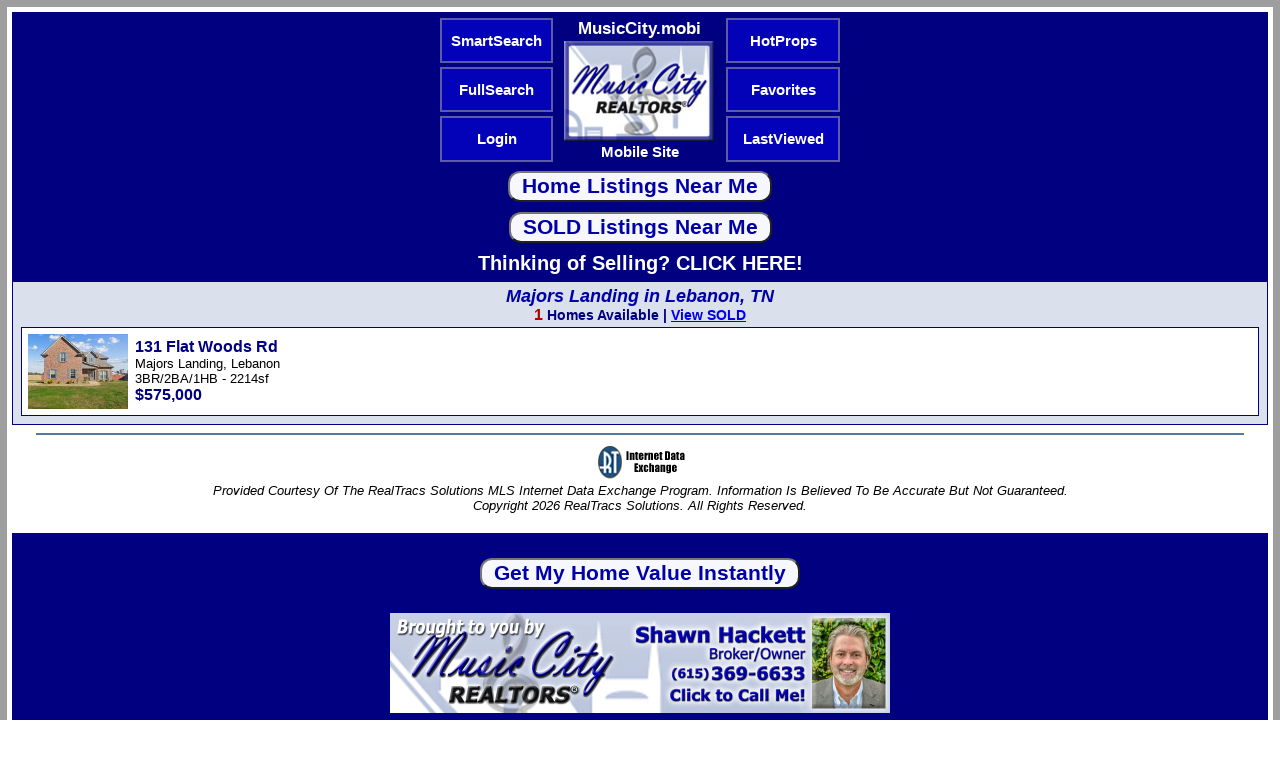

--- FILE ---
content_type: text/html;charset=UTF-8
request_url: https://musiccity.mobi/search_results_NH.cfm?neighborhood=Majors-Landing_Lebanon
body_size: 9911
content:

<?xml version="1.0" encoding="UTF-8"?>
<!DOCTYPE html PUBLIC "-//WAPFORUM//DTD XHTML Mobile 1.0//EN" "https://wapforum.org/DTD/xhtml-mobile10.dtd">
<html xmlns="https://w3.org/1999/xhtml">
  <head>
  
   <meta http-equiv="Cache-Control" content="public"/>
   <meta content="mobiSiteGalore" name="Generator" />
   <link rel="shortcut icon" href="https://MusicCity.mobi/favicon.ico" type="image/x-icon"/>
<meta property="og:image" content="https://bt-photos.global.ssl.fastly.net/nashville/320_boomver_1_RTC3042575-0.jpg" />
<link rel="image_src" href="https://bt-photos.global.ssl.fastly.net/nashville/320_boomver_1_RTC3042575-0.jpg" />   
   <title>Majors Landing Homes For Sale - Lebanon TN Real Estate</title>
<meta name="title" content="Majors Landing Homes For Sale - Lebanon TN Real Estate" />
<meta name="description" content="View the Latest Majors Landing Neighborhood Real Estate Home Listings and Sales in the Majors Landing Subdivision in Lebanon, TN." />
<meta name="keywords" content="mobile site, mobile friendly, Majors Landing, Lebanon, Tennessee, TN, Lebanon real estate, Lebanon MLS, Lebanon homes, Lebanon tennessee real estate, Lebanon tennessee homes, Lebanon homes for sale, Lebanon tn homes, Lebanon tn real estate, Lebanon property, Majors Landing subdivision, Majors Landing neighborhood, Majors Landing homes, Majors Landing real estate, homes for sale in Majors Landing, real estate, home, house, condo, for sale, mls, price, listing, realty, schools, realtor, music city, realtors, realtor, relocation, property, association, HOA" />
<link rel="canonical" href="https://MusicCityR.com/search_results.cfm?neighborhood=Majors-Landing_Lebanon" /> 

   <link href="css/style.css" type="text/css" rel="stylesheet" />
   <meta name=viewport content="width=device-width, initial-scale=1">
</head>
<body>
<div class="header" align="center"><table border=0 cellpadding="0" cellspacing="4"><tr height="45"><td align="center" width="27%" bgcolor="#0302b8" style="BORDER-RIGHT: #5B5BAA 2px solid; BORDER-TOP: #5B5BAA 2px solid; BORDER-LEFT: #5B5BAA 2px solid; BORDER-BOTTOM: #5B5BAA 2px solid"><a href="https://MusicCity.mobi/smartsearch.cfm"><span style="FONT-WEIGHT: bold; color: white; font-size: 11pt;">SmartSearch</span></a></td><td align="center" width="39%" rowspan="3"><a href="https://MusicCity.mobi/"><span style="FONT-WEIGHT: bold; color: white; font-size: 13pt;">MusicCity.mobi</span><br /><img width=100% style="BORDER-RIGHT: #000080 2px solid; BORDER-TOP: #000080 2px solid; VERTICAL-ALIGN: middle; BORDER-LEFT: #000080 1px solid; BORDER-BOTTOM: #000080 0px solid; max-width:150px" alt="MusicCity.mobi Mobile MLS Search for Nashville TN Real Estate" src="https://MusicCity.mobi/images/MusicCityRealtors_LogoSM.jpg" /><br /><span style="FONT-WEIGHT: bold; color: white; font-size: 11pt;">Mobile Site</span></a></td><td align="center" width="27%" bgcolor="#0302b8" style="BORDER-RIGHT: #5B5BAA 2px solid; BORDER-TOP: #5B5BAA 2px solid; BORDER-LEFT: #5B5BAA 2px solid; BORDER-BOTTOM: #5B5BAA 2px solid"><a href="https://MusicCity.mobi/HOT.cfm"><span style="FONT-WEIGHT: bold; color: white; font-size: 11pt;">HotProps</span></a></td></tr><tr height="45"><td align="center" width="27%" bgcolor="#0302b8" style="BORDER-RIGHT: #5B5BAA 2px solid; BORDER-TOP: #5B5BAA 2px solid; BORDER-LEFT: #5B5BAA 2px solid; BORDER-BOTTOM: #5B5BAA 2px solid"><a href="https://MusicCity.mobi/fullsearch.cfm"><span style="FONT-WEIGHT: bold; color: white; font-size: 11pt;">FullSearch</span></a></td><td align="center" width="27%" bgcolor="#0302b8" style="BORDER-RIGHT: #5B5BAA 2px solid; BORDER-TOP: #5B5BAA 2px solid; BORDER-LEFT: #5B5BAA 2px solid; BORDER-BOTTOM: #5B5BAA 2px solid"><a href="https://MusicCity.mobi/favorites.cfm"><span style="FONT-WEIGHT: bold; color: white; font-size: 11pt;">Favorites</span></a></td></tr><tr height="45"><td align="center" width="27%" bgcolor="#0302b8" style="BORDER-RIGHT: #5B5BAA 2px solid; BORDER-TOP: #5B5BAA 2px solid; BORDER-LEFT: #5B5BAA 2px solid; BORDER-BOTTOM: #5B5BAA 2px solid"><a href="https://MusicCity.mobi/login.cfm"><span style="FONT-WEIGHT: bold; color: white; font-size: 11pt;">Login</span></a></td><td align="center" width="27%" bgcolor="#0302b8" style="BORDER-RIGHT: #5B5BAA 2px solid; BORDER-TOP: #5B5BAA 2px solid; BORDER-LEFT: #5B5BAA 2px solid; BORDER-BOTTOM: #5B5BAA 2px solid"><a href="https://MusicCity.mobi/lastviewed.cfm"><span style="FONT-WEIGHT: bold; color: white; font-size: 11pt;">LastViewed</span></a></td></tr><tr><td align="center" colspan="3"><form method="post" action="https://MusicCity.mobi/locate1.cfm?pro=" id="mobiadvform">
<input type="submit" name="action" style="color: #0100A6; FONT-WEIGHT: bold; font-size: 16pt; background-color: #f7f8ff; border-radius: 12px;" value=" Home Listings Near Me " id="searchSubmit" class="Text" /></form><form method="post" action="https://MusicCity.mobi/locate1sold.cfm?pro=" id="mobiadvform">
<input type="submit" name="action" style="color: #0100A6; FONT-WEIGHT: bold; font-size: 16pt; background-color: #f7f8ff; border-radius: 12px;" value=" SOLD Listings Near Me " id="searchSubmit" class="Text" /></form></td></tr><tr><td align="center" colspan="3">
<a href="https://MusicCity.mobi/selling.cfm"><span style="FONT-WEIGHT: bold; color: white; font-size: 20px;">Thinking of Selling? CLICK HERE!</span></a></td></tr></table></div>
<div class="homeng" align="center">
<div class="BoldText" align="center"><span class="SRNormal-N">Majors Landing in Lebanon, TN</span><br /><span class="SRNormal-CB">1</span><span class="SRNormal-C"> Homes Available | <a href="search_results_NHsold.cfm?neighborhood=Majors-Landing_Lebanon"><span style="font-size:14.0px; text-decoration: underline;">View SOLD</span></a></span></div>

<div class="homeng2" align="left"><a href="home_info.cfm?MLS=3042575" style="FONT-WEIGHT: normal; color: black; font-size: small;"><table width="100%"><tr><td width=80><img style="BORDER-RIGHT: #FFFFFF 3px solid; BORDER-TOP: #FFFFFF 3px solid; VERTICAL-ALIGN: left; BORDER-LEFT: #FFFFFF 3px solid; BORDER-BOTTOM: #FFFFFF 0px solid" alt="no photo" title="MLS# 3042575 - 131 Flat Woods Rd in Majors Landing Subdivision in Lebanon Tennessee - Real Estate Home For Sale" width=100 height=75 src="https://bt-photos.global.ssl.fastly.net/nashville/160_boomver_1_RTC3042575-0.jpg"  /></td><td valign="middle"><span style="FONT-WEIGHT: bold; font-size: medium; color: navy;">131 Flat Woods Rd</span><br />Majors Landing, Lebanon<br />3BR/2BA/1HB - 2214sf<br /><span style="FONT-WEIGHT: bold; font-size: medium; color: navy;">$575,000</span></td></tr></table></a></div> 

</div>
<hr color="597A9F" width="96%">

<div class="SmallText" align="center"><img src="images/IDXLogo.gif" border="0"><br /><span style="font-style: italic;">Provided Courtesy Of The RealTracs Solutions MLS Internet Data Exchange Program. Information Is Believed To Be Accurate But Not Guaranteed.<br />Copyright 2026 RealTracs Solutions. All Rights Reserved.</span></div>

<br />

<div class="BodyText" align="center"><div class="footer" align="center"><br /><form method="post" action="https://MusicCity.mobi/homevalue.cfm?pro=" id="mobiadvform">
<input type="submit" name="action" style="color: #0100A6; FONT-WEIGHT: bold; font-size: 16pt; background-color: #f7f8ff; border-radius: 12px;" value=" Get My Home Value Instantly " id="searchSubmit" class="Text" /></form><br /><a href="tel:6153696633"><img alt="Shawn Hackett with Music City REALTORS 615.369.6633 MusicCityR.com" src="https://MusicCity.mobi/images/ShawnHackett_Banner.jpg" border="0" width="99%" style="BORDER-TOP: #000080 1px solid; max-width:500px;" /></a><br /><a href="https://MusicCity.mobi/Shawn_Hackett.vcf"><span style="FONT-WEIGHT: bold; color: white; font-size: 14px; text-decoration: underline;">Add My VCard to Your Contacts</span></a><br /><img src="images/spacer.gif" height=1 width=1 border="0"><br /><a href="https://m.facebook.com/sharer.php?u=https%3A%2F%2FMusicCity.mobi&fbb=r2a48302b"><img alt="Share MusicCity.mobi Mobile Device GPS Location Based MLS Real Estate Search for Nashville TN Homes on Facebook!" src="https://MusicCity.mobi/facebook_share_button.jpg" width=65 border="0" /></a><br /><img src="images/spacer.gif" height=1 width=1 border="0"><br /><span style="color: white; font-weight: normal; font-size: 11px; font-style: italic;">This site is formatted for mobile phone browsers.</span><br /><a href="https://MusicCityR.com/search_results.cfm?neighborhood=Majors-Landing_Lebanon" target="_parent"><span style="FONT-WEIGHT: bold; color: white; font-size: small;">Full Desktop Site</span></a> | <a href="https://MusicCity.mobi/sitemap.cfm"><span style="FONT-WEIGHT: bold; color: white; font-size: small;">Site Map</span></a> | <a href="https://MusicCity.mobi/contactus.cfm"><span style="FONT-WEIGHT: bold; color: white; font-size: small;">Contact Us</span></a><br /><img src="images/spacer.gif" height=1 width=1 border="0"><br /><a href="https://MusicCity.mobi/?pro=" target="_top"><span style="FONT-WEIGHT: bold; color: white; font-size: small; ">Music City, REALTORS</span></a> | <span style="FONT-WEIGHT: bold; color: white; font-size: small;">615.369.6633</span><br /><span style="FONT-WEIGHT: bold; color: white; font-size: 10px;">40 Burton Hills Blvd., Suite 200, Nashville, TN 37215</span><br /><span style="FONT-WEIGHT: bold; color: white; font-size: 10px;">Lic. #261558</span><br /><img src="images/spacer.gif" height=25 width=1 border="0"></div></div>
<script>
  (function(i,s,o,g,r,a,m){i['GoogleAnalyticsObject']=r;i[r]=i[r]||function(){
  (i[r].q=i[r].q||[]).push(arguments)},i[r].l=1*new Date();a=s.createElement(o),
  m=s.getElementsByTagName(o)[0];a.async=1;a.src=g;m.parentNode.insertBefore(a,m)
  })(window,document,'script','//www.google-analytics.com/analytics.js','ga');

  ga('create', 'UA-10430613-4', 'auto');
  ga('require', 'displayfeatures');
  ga('send', 'pageview');

</script>
</body>
</html>